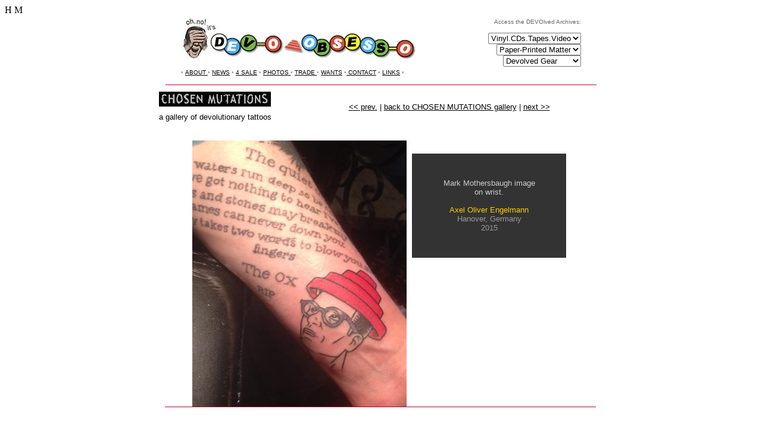

--- FILE ---
content_type: text/html; charset=UTF-8
request_url: https://www.devo-obsesso.com/html/html_tatts/Axel-Oliver-Engelmann.html
body_size: 12146
content:
<html>
<head>
<title>Axel Oliver Engelmann's DEVO Tattoo</title>
<meta http-equiv="Content-Type" content="text/html; charset=iso-8859-1">
<script language="JavaScript">
<!--



function MM_checkBrowser(NSvers,NSpass,NSnoPass,IEvers,IEpass,IEnoPass,OBpass,URL,altURL) { //v4.0
  var newURL='', verStr=navigator.appVersion, app=navigator.appName, version = parseFloat(verStr);
  if (app.indexOf('Netscape') != -1) {
    if (version >= NSvers) {if (NSpass>0) newURL=(NSpass==1)?URL:altURL;}
    else {if (NSnoPass>0) newURL=(NSnoPass==1)?URL:altURL;}
  } else if (app.indexOf('Microsoft') != -1) {
    if (version >= IEvers || verStr.indexOf(IEvers) != -1)
     {if (IEpass>0) newURL=(IEpass==1)?URL:altURL;}
    else {if (IEnoPass>0) newURL=(IEnoPass==1)?URL:altURL;}
  } else if (OBpass>0) newURL=(OBpass==1)?URL:altURL;
  if (newURL) { window.location=unescape(newURL); document.MM_returnValue=false; }
}

function MM_preloadImages() { //v3.0
  var d=document; if(d.images){ if(!d.MM_p) d.MM_p=new Array();
    var i,j=d.MM_p.length,a=MM_preloadImages.arguments; for(i=0; i<a.length; i++)
    if (a[i].indexOf("#")!=0){ d.MM_p[j]=new Image; d.MM_p[j++].src=a[i];}}
}
//-->
</script></head>
</html>
H
<html>
<head>
</head>
</html>

M
<html>
<head>
</head>


<table width="720" align="center" cellpadding="0" cellspacing="0">
  <tr>
    
  <td height="19"> 
    <script language="JavaScript" type="text/JavaScript"></script>
  <body bgcolor="#FFFFFF" text="#000000" link="#3399CC" vlink="#3399CC" alink="#FF0000" onLoad="MM_preloadImages('../images/home/clubdevo_logo-roll.jpg','../images/home/upcoming-roll.jpg','../images/home/past-roll.jpg','../images/home/audio-roll.jpg','../images/home/dvo_times-roll.jpg','../images/home/tellus-roll.jpg','../../images/home/header20.jpg')">
<table width="756" align="center" cellpadding="0" cellspacing="0">
  <tr> 
    <td width="754" height="9"><div align="center"><!-- #BeginLibraryItem "/library/nav.lbi" -->
<link rel="stylesheet" href="../../devo_nav.css" type="text/css">
<script language="JavaScript" type="text/JavaScript">
<!--
function MM_preloadImages() { //v3.0
  var d=document; if(d.images){ if(!d.MM_p) d.MM_p=new Array();
    var i,j=d.MM_p.length,a=MM_preloadImages.arguments; for(i=0; i<a.length; i++)
    if (a[i].indexOf("#")!=0){ d.MM_p[j]=new Image; d.MM_p[j++].src=a[i];}}
}

function MM_jumpMenu(targ,selObj,restore){ //v3.0
  eval(targ+".location='"+selObj.options[selObj.selectedIndex].value+"'");
  if (restore) selObj.selectedIndex=0;
}

function MM_swapImgRestore() { //v3.0
  var i,x,a=document.MM_sr; for(i=0;a&&i<a.length&&(x=a[i])&&x.oSrc;i++) x.src=x.oSrc;
}

function MM_findObj(n, d) { //v4.01
  var p,i,x;  if(!d) d=document; if((p=n.indexOf("?"))>0&&parent.frames.length) {
    d=parent.frames[n.substring(p+1)].document; n=n.substring(0,p);}
  if(!(x=d[n])&&d.all) x=d.all[n]; for (i=0;!x&&i<d.forms.length;i++) x=d.forms[i][n];
  for(i=0;!x&&d.layers&&i<d.layers.length;i++) x=MM_findObj(n,d.layers[i].document);
  if(!x && d.getElementById) x=d.getElementById(n); return x;
}

function MM_swapImage() { //v3.0
  var i,j=0,x,a=MM_swapImage.arguments; document.MM_sr=new Array; for(i=0;i<(a.length-2);i+=3)
   if ((x=MM_findObj(a[i]))!=null){document.MM_sr[j++]=x; if(!x.oSrc) x.oSrc=x.src; x.src=a[i+2];}
}
//-->
</script>
<body onLoad="MM_preloadImages('../images/home/header20.jpg')">
<table width="672" height="87" border="0" align="center" cellpadding="0" cellspacing="0">
  <tr bgcolor="#FFFFFF"> 
    <td width="450" height="111" rowspan="2" valign="top"><font size="1" face="Verdana, Arial, Helvetica, sans-serif"><font face="Geneva, Arial, Helvetica, san-serif"><a href="../../index.html" onMouseOut="MM_swapImgRestore()" onMouseOver="MM_swapImage('Image1','','../../images/home/header20.jpg',1)"><img src="../../images/home/header.gif" name="Image1" width="398" height="77" border="0"></a><a href="../about.html"><br>
      </a></font><font color="#999999"><br>
      &#8226;</font> <a href="../about.html">ABOUT 
      </a><font size="1" face="Verdana, Arial, Helvetica, sans-serif"><font color="#999999">&#8226;</font></font> 
      <a href="../news.html">NEWS</a><font color="#999999"> &#8226;</font> <font color="#CC3333"> 
      </font> <a href="../store.html">4 SALE</a><font color="#CC3333"> </font><font size="1" face="Verdana, Arial, Helvetica, sans-serif"><font color="#999999">&#8226;</font></font> 
      <a href="../photos.html">PHOTOS </a><font size="1" face="Verdana, Arial, Helvetica, sans-serif"><font color="#999999">&#8226;</font></font><font color="#CC3333"> 
      </font><a href="../trades.html">TRADE </a><font color="#CC3333" size="1" face="Verdana, Arial, Helvetica, sans-serif"> 
      </font><font size="1" face="Verdana, Arial, Helvetica, sans-serif"><font color="#999999">&#8226;</font></font> 
      <a href="../wants.html"> WANTS</a><font color="#CC3333" size="1" face="Verdana, Arial, Helvetica, sans-serif"> 
      </font><font size="1" face="Verdana, Arial, Helvetica, sans-serif"><font color="#999999">&#8226;</font><font size="1" face="Verdana, Arial, Helvetica, sans-serif"><a href="../contact.html"> CONTACT</a> <font size="1" face="Verdana, Arial, Helvetica, sans-serif"><font color="#999999">&#8226;</font></font></font></font> 
    <a href="../links.html">LINKS</a><font color="#999999"> &#8226;</font></font></td><td width="222" height="18" valign="middle"> 
      <div align="right"><font color="#666666" size="1" face="Verdana, Arial, Helvetica, sans-serif">Access 
        the DEVOlved Archives:</font></div></td></tr>
  <tr bgcolor="#FFFFFF"> 
    <td height="69" valign="middle"> 
      <form name="form1">
        <div align="right"><font size="1" face="Verdana, Arial, Helvetica, sans-serif"> 
          <select name="select" onChange="MM_jumpMenu('parent',this,1)"><option selected>Vinyl.CDs.Tapes.Video</option>
<option value="../12in-main.html">12&quot; &amp; 10&quot; -Main List</option>
<option value="../12in-boots.html">12&quot; Bootleg LPs</option>
<option value="../12in-radio-inter.html">12&quot; Radio /Interv</option>
<option value="../12in-comps.html">12&quot; -Comps</option>
<option value="../12in-rel.html">12&quot; -Related</option>
<option value="../7in-main.html">7&quot; -Main List</option>
<option value="../7in-rel.html">7&quot; -Related</option>
<option value="../cds-main.html">CDs -Main List</option>
<option value="../cds-boots-cdrs.html">CDs -Bootlegs</option>
<option value="../cds-radio.html">CDs -Radio/Interv</option>
<option value="../cds-comps.html">CDs -Compilations</option>
<option value="../cds-rel.html">CDs -Related</option>
<option value="../cass-main.html">Tapes -Main List</option>
<option value="../cass-comps.html">Tapes -Comps</option>
<option value="../cass-rel.html">Tapes -Related</option>
<option value="../cass-8trks.html">Tapes 8-Tracks</option>
<option value="../videos-main.html">Video -Main List</option>
<option value="../videos-related.html">Video -Related</option>
<option value="../videos-lds-vds.html">VDs &amp; LDs</option>
<option value="../videos-dvds.html">DVDs</option>
</select>
          <br>
          <select name="select" onChange="MM_jumpMenu('parent',this,0)"><option selected>Paper-Printed Matter</option>
<option value="../paper-docs.html">Documents</option>
<option value="../photos.html">Photos</option>
<option value="../paper-posters.html">Posters</option>
<option value="../paper-flyers.html">Flyers</option>
<option value="../paper-tix.html">Tickets</option>
<option value="../paper-passes.html">Passes</option>
<option value="../paper-stkrs.html">Stickers</option>
<option value="../paper-other.html">Other Paper</option>
</select>
          <br>
          <select name="select" onChange="MM_jumpMenu('parent',this,0)"><option selected>Devolved Gear</option>
<option value="../tees-main.html">T-shirts: Main List</option>
<option value="../tees-fan.html">T-shirts: Fan-Made</option>
<option value="../tees-rel.html">T-shirts: Related</option>
<option value="../gear-plastics.html">Custom Plastics</option>
<option value="../gear-costumes.html">Costumes &amp; Other</option>
<option value="../trinkets-buttons.html">Pinback Buttons</option>
<option value="../trinkets-jwlry.html">Custom Jewelry</option>
<option value="../trinkets-other.html">Other Artifacts</option>
</select>
          </font> </div></form></td></tr>
</table><div align="center"></div><!-- #EndLibraryItem --></div></td>
  </tr>
  <tr> 
    <td height="11"> 
      <div align="center"><font size="1" face="Verdana, Arial, Helvetica, sans-serif"><img src="../images/home/redline.jpg" width="724" height="1"></font></div></td>
  </tr> 
    <td height="520"> 
      <table width="754" height="561" cellpadding="0" cellspacing="0">
        <tr> 
          <td width="752" height="30"><table width="751" border="0" cellspacing="0" cellpadding="0">
            <tr>
              <td width="253" height="61"><table width="253" border="0" cellspacing="0" cellpadding="5">
                <tr>
                      <td width="243" height="29"><img src="../../images/tatts/chosenmutations-sm.gif" width="188" height="25"></td>
                </tr>
                <tr>
                  <td><font size="2" face="Verdana, Arial, Helvetica, sans-serif"><font color="#000000">a gallery of devolutionary tattoos</font></font></td>
                </tr>
              </table></td>
              <td width="498"><table width="479" border="0" cellspacing="0" cellpadding="5">
                <tr>
                  <td><div align="center"><font size="2" face="Verdana, Arial, Helvetica, sans-serif"><a href="casey-conger.html">&lt;&lt; 
                          prev.</a> | <a href="../tatts.html">back to CHOSEN MUTATIONS 
                          gallery</a> | <a href="kevin-hobbs-2015.html">next 
                      &gt;&gt;</a> </font></div></td>
                </tr>
              </table></td>
            </tr>
          </table></td>
        </tr>
        <tr>
          <td height="478"> 
            <table width="637" height="414" border="0" align="center" cellpadding="0" cellspacing="0">
              <tr> 
                <td width="430" height="409" valign="middle"> 
                <div align="center"><img src="../../images/tatts/Axel-Oliver-Engelmann.jpg" width="360" height="447"><br>
                </div></td>
                <td width="435" valign="top"><font size="1"><br>
                  <br>
                  </font> <table width="259" border="0" align="center" cellpadding="5" cellspacing="0" bgcolor="#D76E2A">
                    <tr> 
                      <td width="249" height="175" valign="middle" bgcolor="#333333"> 
                        <div align="center"> 
                          <p><font color="#CCCCCC" size="2" face="Verdana, Arial, Helvetica, sans-serif">Mark Mothersbaugh image<br> 
                            on wrist.</font><font color="#000000" size="2" face="Verdana, Arial, Helvetica, sans-serif"><font color="#FFCC00"><font color="#999999"><br>
                            <font color="#FFCC00"><br>
                            Axel Oliver Engelmann</font><br>
                            </font></font></font><font color="#000000" size="2" face="Verdana, Arial, Helvetica, sans-serif"><font color="#FFCC00"><font color="#999999">Hanover, Germany<br>
                            2015<br>
                            </font></font></font></p>
                      </div></td>
                    </tr>
                  </table></td>
              </tr>
            </table>
          <div align="center"><img src="../images/home/redline.jpg" width="724" height="1"></div></td>
        </tr>
      </table>
      <div align="center"><font color="#999999" size="1" face="Verdana, Arial, Helvetica, sans-serif"><br>
        </font></div></td>
  </tr>
</table>
<div align="center"></div>
<tr> 
  <td>&nbsp;</td>
</tr>
<tr> 
  <td>&nbsp;</td>
</tr>
<div align="center"><font color="#999999" size="1" face="Verdana, Arial, Helvetica, sans-serif"></table> 
  </font> </div>
  </body>
</html>



--- FILE ---
content_type: text/css
request_url: https://www.devo-obsesso.com/devo_nav.css
body_size: 361
content:
a:visited {
	font-family: Geneva, Arial, Helvetica, san-serif;
	font-style: normal;
	color: #000000;
	text-decoration: underline
}
a:active {  font-family: Geneva, Arial, Helvetica, san-serif; font-style: normal; color: #000; text-decoration: underline}
a:hover {  font-family: Geneva, Arial, Helvetica, san-serif; font-style: normal; color: #000; text-decoration: underline}
a:link {  font-family: Geneva, Arial, Helvetica, san-serif; font-style: normal; color: #000; text-decoration: underline}
